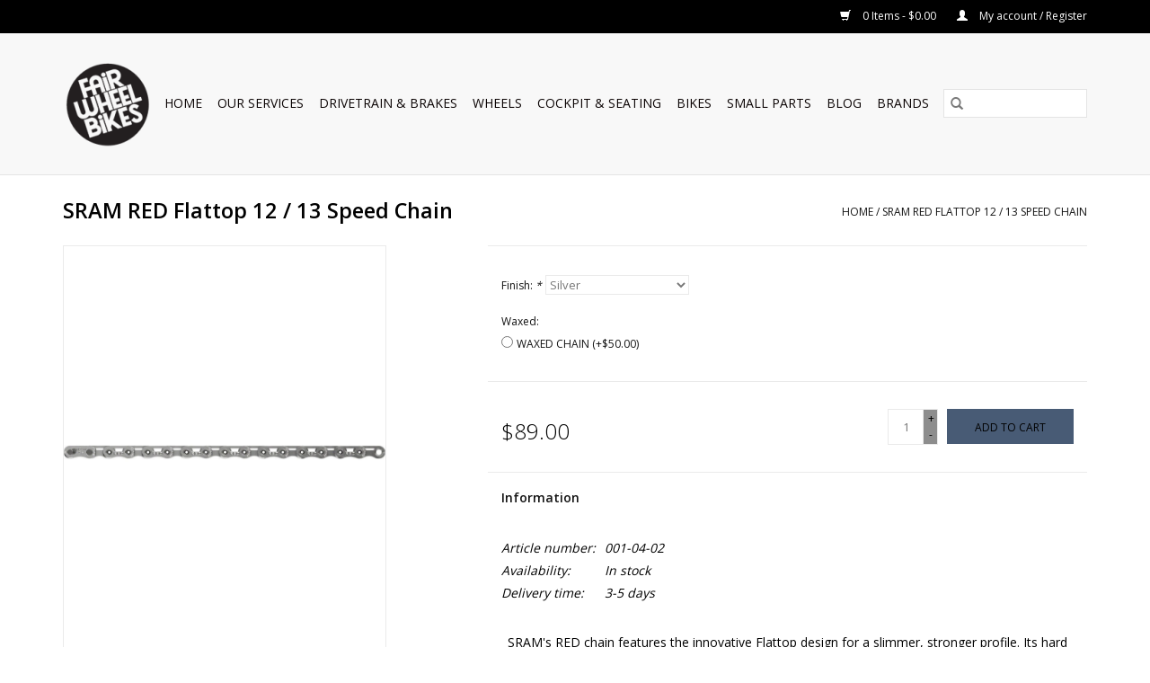

--- FILE ---
content_type: text/html;charset=utf-8
request_url: https://www.fairwheelbikes.com/sram-red-axs-12-speed-flattop-chain.html
body_size: 10192
content:
<!DOCTYPE html>
<html lang="us">
  <head>
    <meta charset="utf-8"/>
<!-- [START] 'blocks/head.rain' -->
<!--

  (c) 2008-2026 Lightspeed Netherlands B.V.
  http://www.lightspeedhq.com
  Generated: 30-01-2026 @ 07:28:12

-->
<link rel="canonical" href="https://www.fairwheelbikes.com/sram-red-axs-12-speed-flattop-chain.html"/>
<link rel="alternate" href="https://www.fairwheelbikes.com/index.rss" type="application/rss+xml" title="New products"/>
<meta name="robots" content="noodp,noydir"/>
<meta name="google-site-verification" content="XxWSnDVJKQpnODNyrs6TFgxzoqSJ8-GNax5dIV4L0tg"/>
<meta property="og:url" content="https://www.fairwheelbikes.com/sram-red-axs-12-speed-flattop-chain.html?source=facebook"/>
<meta property="og:site_name" content="Fair Wheel Bikes"/>
<meta property="og:title" content="SRAM RED Flattop 12 / 13 Speed Chain"/>
<meta property="og:description" content="Experience SRAM&#039;s RED chain with Flattop technology for superior strength, durability, and a 13g weight reduction."/>
<meta property="og:image" content="https://cdn.shoplightspeed.com/shops/641135/files/64750430/sram-sram-red-flattop-12-13-speed-chain.jpg"/>
<!--[if lt IE 9]>
<script src="https://cdn.shoplightspeed.com/assets/html5shiv.js?2025-02-20"></script>
<![endif]-->
<!-- [END] 'blocks/head.rain' -->
    <title>SRAM RED Flattop 12 / 13 Speed Chain - Fair Wheel Bikes</title>
    <meta name="description" content="Experience SRAM&#039;s RED chain with Flattop technology for superior strength, durability, and a 13g weight reduction." />
    <meta name="keywords" content="RED chain, RED eTap AXS, enhanced durability, power transfer, 13g weight reduction, Flattop design, slim profile, HollowPin technology, machined outer plates, smooth shifting, easy maintenance, Flattop PowerLock, peak drivetrain performance, chrome plated" />
    <meta http-equiv="X-UA-Compatible" content="IE=edge,chrome=1">
    <meta name="viewport" content="width=device-width, initial-scale=1.0">
    <meta name="apple-mobile-web-app-capable" content="yes">
    <meta name="apple-mobile-web-app-status-bar-style" content="black">

    <link rel="shortcut icon" href="https://cdn.shoplightspeed.com/shops/641135/themes/13072/v/637365/assets/favicon.ico?20221025183156" type="image/x-icon" />
    <link href='//fonts.googleapis.com/css?family=Open%20Sans:400,300,600' rel='stylesheet' type='text/css'>
    <link href='//fonts.googleapis.com/css?family=Open%20Sans:400,300,600' rel='stylesheet' type='text/css'>
    <link rel="shortcut icon" href="https://cdn.shoplightspeed.com/shops/641135/themes/13072/v/637365/assets/favicon.ico?20221025183156" type="image/x-icon" />
    <link rel="stylesheet" href="https://cdn.shoplightspeed.com/shops/641135/themes/13072/assets/bootstrap-min.css?20251007172530" />
    <link rel="stylesheet" href="https://cdn.shoplightspeed.com/shops/641135/themes/13072/assets/style.css?20251007172530" />
    <link rel="stylesheet" href="https://cdn.shoplightspeed.com/shops/641135/themes/13072/assets/settings.css?20251007172530" />
    <link rel="stylesheet" href="https://cdn.shoplightspeed.com/assets/gui-2-0.css?2025-02-20" />
    <link rel="stylesheet" href="https://cdn.shoplightspeed.com/assets/gui-responsive-2-0.css?2025-02-20" />
    <link rel="stylesheet" href="https://cdn.shoplightspeed.com/shops/641135/themes/13072/assets/custom.css?20251007172530" />
    
    <script src="https://cdn.shoplightspeed.com/assets/jquery-1-9-1.js?2025-02-20"></script>
    <script src="https://cdn.shoplightspeed.com/assets/jquery-ui-1-10-1.js?2025-02-20"></script>

    <script type="text/javascript" src="https://cdn.shoplightspeed.com/shops/641135/themes/13072/assets/global.js?20251007172530"></script>
		<script type="text/javascript" src="https://cdn.shoplightspeed.com/shops/641135/themes/13072/assets/bootstrap-min.js?20251007172530"></script>
    <script type="text/javascript" src="https://cdn.shoplightspeed.com/shops/641135/themes/13072/assets/jcarousel.js?20251007172530"></script>
    <script type="text/javascript" src="https://cdn.shoplightspeed.com/assets/gui.js?2025-02-20"></script>
    <script type="text/javascript" src="https://cdn.shoplightspeed.com/assets/gui-responsive-2-0.js?2025-02-20"></script>

    <script type="text/javascript" src="https://cdn.shoplightspeed.com/shops/641135/themes/13072/assets/share42.js?20251007172530"></script>

    <!--[if lt IE 9]>
    <link rel="stylesheet" href="https://cdn.shoplightspeed.com/shops/641135/themes/13072/assets/style-ie.css?20251007172530" />
    <![endif]-->
    <link rel="stylesheet" media="print" href="https://cdn.shoplightspeed.com/shops/641135/themes/13072/assets/print-min.css?20251007172530" />
  </head>
  <body>
    <header>
  <div class="topnav">
    <div class="container">
      
      <div class="right">
        <span role="region" aria-label="Cart">
          <a href="https://www.fairwheelbikes.com/cart/" title="Cart" class="cart">
            <span class="glyphicon glyphicon-shopping-cart"></span>
            0 Items - $0.00
          </a>
        </span>
        <span>
          <a href="https://www.fairwheelbikes.com/account/" title="My account" class="my-account">
            <span class="glyphicon glyphicon-user"></span>
                        	My account / Register
                      </a>
        </span>
      </div>
    </div>
  </div>

  <div class="navigation container">
    <div class="align">
      <div class="burger">
        <button type="button" aria-label="Open menu">
          <img src="https://cdn.shoplightspeed.com/shops/641135/themes/13072/assets/hamburger.png?20250810112203" width="32" height="32" alt="Menu">
        </button>
      </div>

              <div class="vertical logo">
          <a href="https://www.fairwheelbikes.com/" title="Fair Wheel Bikes | World&#039;s Finest Bicycles and Components">
            <img src="https://cdn.shoplightspeed.com/shops/641135/themes/13072/v/1070837/assets/logo.png?20250414190515" alt="Fair Wheel Bikes | World&#039;s Finest Bicycles and Components" />
          </a>
        </div>
      
      <nav class="nonbounce desktop vertical">
        <form action="https://www.fairwheelbikes.com/search/" method="get" id="formSearch" role="search">
          <input type="text" name="q" autocomplete="off" value="" aria-label="Search" />
          <button type="submit" class="search-btn" title="Search">
            <span class="glyphicon glyphicon-search"></span>
          </button>
        </form>
        <ul region="navigation" aria-label=Navigation menu>
          <li class="item home ">
            <a class="itemLink" href="https://www.fairwheelbikes.com/">Home</a>
          </li>
          
                    	<li class="item sub">
              <a class="itemLink" href="https://www.fairwheelbikes.com/our-services/" title="Our Services">
                Our Services
              </a>
                            	<span class="glyphicon glyphicon-play"></span>
                <ul class="subnav">
                                      <li class="subitem">
                      <a class="subitemLink" href="https://www.fairwheelbikes.com/our-services/rental-bikes/" title="Rental Bikes">Rental Bikes</a>
                                              <ul class="subnav">
                                                      <li class="subitem">
                              <a class="subitemLink" href="https://www.fairwheelbikes.com/our-services/rental-bikes/road-bikes/" title="Road Bikes">Road Bikes</a>
                            </li>
                                                      <li class="subitem">
                              <a class="subitemLink" href="https://www.fairwheelbikes.com/our-services/rental-bikes/hybrid-bikes/" title="Hybrid Bikes">Hybrid Bikes</a>
                            </li>
                                                      <li class="subitem">
                              <a class="subitemLink" href="https://www.fairwheelbikes.com/our-services/rental-bikes/mountain-bikes/" title="Mountain Bikes">Mountain Bikes</a>
                            </li>
                                                      <li class="subitem">
                              <a class="subitemLink" href="https://www.fairwheelbikes.com/our-services/rental-bikes/gravel-bikes/" title="Gravel Bikes">Gravel Bikes</a>
                            </li>
                                                      <li class="subitem">
                              <a class="subitemLink" href="https://www.fairwheelbikes.com/our-services/rental-bikes/e-bikes/" title="E-Bikes">E-Bikes</a>
                            </li>
                                                  </ul>
                                          </li>
                	                    <li class="subitem">
                      <a class="subitemLink" href="https://www.fairwheelbikes.com/our-services/bike-fitting/" title="Bike Fitting">Bike Fitting</a>
                                          </li>
                	                    <li class="subitem">
                      <a class="subitemLink" href="https://www.fairwheelbikes.com/our-services/warehouse-online-store/" title="Warehouse &amp; Online Store">Warehouse &amp; Online Store</a>
                                          </li>
                	                    <li class="subitem">
                      <a class="subitemLink" href="https://www.fairwheelbikes.com/our-services/retail-store/" title="Retail Store">Retail Store</a>
                                          </li>
                	              	</ul>
                          </li>
                    	<li class="item sub">
              <a class="itemLink" href="https://www.fairwheelbikes.com/drivetrain-brakes/" title="Drivetrain &amp; Brakes">
                Drivetrain &amp; Brakes
              </a>
                            	<span class="glyphicon glyphicon-play"></span>
                <ul class="subnav">
                                      <li class="subitem">
                      <a class="subitemLink" href="https://www.fairwheelbikes.com/drivetrain-brakes/brakes/" title="Brakes">Brakes</a>
                                              <ul class="subnav">
                                                      <li class="subitem">
                              <a class="subitemLink" href="https://www.fairwheelbikes.com/drivetrain-brakes/brakes/disc-brakes/" title="Disc Brakes">Disc Brakes</a>
                            </li>
                                                      <li class="subitem">
                              <a class="subitemLink" href="https://www.fairwheelbikes.com/drivetrain-brakes/brakes/rim-brakes/" title="Rim Brakes">Rim Brakes</a>
                            </li>
                                                  </ul>
                                          </li>
                	                    <li class="subitem">
                      <a class="subitemLink" href="https://www.fairwheelbikes.com/drivetrain-brakes/cables-housing/" title="Cables &amp; Housing">Cables &amp; Housing</a>
                                          </li>
                	                    <li class="subitem">
                      <a class="subitemLink" href="https://www.fairwheelbikes.com/drivetrain-brakes/drivetrain/" title="Drivetrain">Drivetrain</a>
                                              <ul class="subnav">
                                                      <li class="subitem">
                              <a class="subitemLink" href="https://www.fairwheelbikes.com/drivetrain-brakes/drivetrain/bottom-brackets/" title="Bottom Brackets">Bottom Brackets</a>
                            </li>
                                                      <li class="subitem">
                              <a class="subitemLink" href="https://www.fairwheelbikes.com/drivetrain-brakes/drivetrain/cassettes/" title="Cassettes">Cassettes</a>
                            </li>
                                                      <li class="subitem">
                              <a class="subitemLink" href="https://www.fairwheelbikes.com/drivetrain-brakes/drivetrain/chainrings-parts/" title="Chainrings &amp; Parts">Chainrings &amp; Parts</a>
                            </li>
                                                      <li class="subitem">
                              <a class="subitemLink" href="https://www.fairwheelbikes.com/drivetrain-brakes/drivetrain/chains/" title="Chains">Chains</a>
                            </li>
                                                      <li class="subitem">
                              <a class="subitemLink" href="https://www.fairwheelbikes.com/drivetrain-brakes/drivetrain/cranks/" title="Cranks">Cranks</a>
                            </li>
                                                      <li class="subitem">
                              <a class="subitemLink" href="https://www.fairwheelbikes.com/drivetrain-brakes/drivetrain/derailleurs-parts/" title="Derailleurs &amp; Parts">Derailleurs &amp; Parts</a>
                            </li>
                                                      <li class="subitem">
                              <a class="subitemLink" href="https://www.fairwheelbikes.com/drivetrain-brakes/drivetrain/shifters-parts/" title="Shifters &amp; Parts">Shifters &amp; Parts</a>
                            </li>
                                                  </ul>
                                          </li>
                	                    <li class="subitem">
                      <a class="subitemLink" href="https://www.fairwheelbikes.com/drivetrain-brakes/pedals/" title="Pedals">Pedals</a>
                                          </li>
                	              	</ul>
                          </li>
                    	<li class="item sub">
              <a class="itemLink" href="https://www.fairwheelbikes.com/wheels/" title="Wheels">
                Wheels
              </a>
                            	<span class="glyphicon glyphicon-play"></span>
                <ul class="subnav">
                                      <li class="subitem">
                      <a class="subitemLink" href="https://www.fairwheelbikes.com/wheels/wheel-components/" title="Wheel Components">Wheel Components</a>
                                              <ul class="subnav">
                                                      <li class="subitem">
                              <a class="subitemLink" href="https://www.fairwheelbikes.com/wheels/wheel-components/hubs/" title="Hubs">Hubs</a>
                            </li>
                                                      <li class="subitem">
                              <a class="subitemLink" href="https://www.fairwheelbikes.com/wheels/wheel-components/skewers-thru-axles/" title="Skewers &amp; Thru Axles">Skewers &amp; Thru Axles</a>
                            </li>
                                                      <li class="subitem">
                              <a class="subitemLink" href="https://www.fairwheelbikes.com/wheels/wheel-components/rims/" title="Rims">Rims</a>
                            </li>
                                                      <li class="subitem">
                              <a class="subitemLink" href="https://www.fairwheelbikes.com/wheels/wheel-components/rim-accessories/" title="Rim Accessories">Rim Accessories</a>
                            </li>
                                                      <li class="subitem">
                              <a class="subitemLink" href="https://www.fairwheelbikes.com/wheels/wheel-components/spokes-nipples/" title="Spokes &amp; Nipples">Spokes &amp; Nipples</a>
                            </li>
                                                      <li class="subitem">
                              <a class="subitemLink" href="https://www.fairwheelbikes.com/wheels/wheel-components/tires-tubes/" title="Tires &amp; Tubes">Tires &amp; Tubes</a>
                            </li>
                                                  </ul>
                                          </li>
                	                    <li class="subitem">
                      <a class="subitemLink" href="https://www.fairwheelbikes.com/wheels/complete-wheels/" title="Complete Wheels">Complete Wheels</a>
                                          </li>
                	              	</ul>
                          </li>
                    	<li class="item sub">
              <a class="itemLink" href="https://www.fairwheelbikes.com/cockpit-seating/" title="Cockpit &amp; Seating">
                Cockpit &amp; Seating
              </a>
                            	<span class="glyphicon glyphicon-play"></span>
                <ul class="subnav">
                                      <li class="subitem">
                      <a class="subitemLink" href="https://www.fairwheelbikes.com/cockpit-seating/cockpit/" title="Cockpit">Cockpit</a>
                                              <ul class="subnav">
                                                      <li class="subitem">
                              <a class="subitemLink" href="https://www.fairwheelbikes.com/cockpit-seating/cockpit/handlebar-accessories/" title="Handlebar Accessories">Handlebar Accessories</a>
                            </li>
                                                      <li class="subitem">
                              <a class="subitemLink" href="https://www.fairwheelbikes.com/cockpit-seating/cockpit/handlebars/" title="Handlebars">Handlebars</a>
                            </li>
                                                      <li class="subitem">
                              <a class="subitemLink" href="https://www.fairwheelbikes.com/cockpit-seating/cockpit/stems/" title="Stems">Stems</a>
                            </li>
                                                      <li class="subitem">
                              <a class="subitemLink" href="https://www.fairwheelbikes.com/cockpit-seating/cockpit/headsets-parts/" title="Headsets &amp; Parts">Headsets &amp; Parts</a>
                            </li>
                                                  </ul>
                                          </li>
                	                    <li class="subitem">
                      <a class="subitemLink" href="https://www.fairwheelbikes.com/cockpit-seating/seating/" title="Seating">Seating</a>
                                              <ul class="subnav">
                                                      <li class="subitem">
                              <a class="subitemLink" href="https://www.fairwheelbikes.com/cockpit-seating/seating/saddles/" title="Saddles">Saddles</a>
                            </li>
                                                      <li class="subitem">
                              <a class="subitemLink" href="https://www.fairwheelbikes.com/cockpit-seating/seating/saddle-bags-accessories/" title="Saddle Bags &amp; Accessories">Saddle Bags &amp; Accessories</a>
                            </li>
                                                      <li class="subitem">
                              <a class="subitemLink" href="https://www.fairwheelbikes.com/cockpit-seating/seating/seatposts/" title="Seatposts">Seatposts</a>
                            </li>
                                                      <li class="subitem">
                              <a class="subitemLink" href="https://www.fairwheelbikes.com/cockpit-seating/seating/seat-collars/" title="Seat Collars">Seat Collars</a>
                            </li>
                                                  </ul>
                                          </li>
                	              	</ul>
                          </li>
                    	<li class="item sub">
              <a class="itemLink" href="https://www.fairwheelbikes.com/bikes/" title="Bikes">
                Bikes
              </a>
                            	<span class="glyphicon glyphicon-play"></span>
                <ul class="subnav">
                                      <li class="subitem">
                      <a class="subitemLink" href="https://www.fairwheelbikes.com/bikes/bike-brands/" title="Bike Brands">Bike Brands</a>
                                              <ul class="subnav">
                                                      <li class="subitem">
                              <a class="subitemLink" href="https://www.fairwheelbikes.com/bikes/bike-brands/enve-bikes/" title="ENVE Bikes">ENVE Bikes</a>
                            </li>
                                                      <li class="subitem">
                              <a class="subitemLink" href="https://www.fairwheelbikes.com/bikes/bike-brands/specialized/" title="Specialized">Specialized</a>
                            </li>
                                                      <li class="subitem">
                              <a class="subitemLink" href="https://www.fairwheelbikes.com/bikes/bike-brands/santa-cruz-bicycles/" title="Santa Cruz Bicycles">Santa Cruz Bicycles</a>
                            </li>
                                                      <li class="subitem">
                              <a class="subitemLink" href="https://www.fairwheelbikes.com/bikes/bike-brands/parlee-cycles/" title="Parlee Cycles">Parlee Cycles</a>
                            </li>
                                                      <li class="subitem">
                              <a class="subitemLink" href="https://www.fairwheelbikes.com/bikes/bike-brands/moots-cycles/" title="Moots Cycles">Moots Cycles</a>
                            </li>
                                                      <li class="subitem">
                              <a class="subitemLink" href="https://www.fairwheelbikes.com/bikes/bike-brands/trek-bikes/" title="Trek Bikes">Trek Bikes</a>
                            </li>
                                                      <li class="subitem">
                              <a class="subitemLink" href="https://www.fairwheelbikes.com/bikes/bike-brands/open-cycles/" title="OPEN Cycles">OPEN Cycles</a>
                            </li>
                                                      <li class="subitem">
                              <a class="subitemLink" href="https://www.fairwheelbikes.com/bikes/bike-brands/factor-bikes/" title="Factor Bikes">Factor Bikes</a>
                            </li>
                                                  </ul>
                                          </li>
                	                    <li class="subitem">
                      <a class="subitemLink" href="https://www.fairwheelbikes.com/bikes/frames/" title="Frames">Frames</a>
                                          </li>
                	                    <li class="subitem">
                      <a class="subitemLink" href="https://www.fairwheelbikes.com/bikes/forks/" title="Forks">Forks</a>
                                          </li>
                	              	</ul>
                          </li>
                    	<li class="item sub">
              <a class="itemLink" href="https://www.fairwheelbikes.com/small-parts/" title="Small Parts">
                Small Parts
              </a>
                            	<span class="glyphicon glyphicon-play"></span>
                <ul class="subnav">
                                      <li class="subitem">
                      <a class="subitemLink" href="https://www.fairwheelbikes.com/small-parts/small-parts/" title="Small Parts">Small Parts</a>
                                              <ul class="subnav">
                                                      <li class="subitem">
                              <a class="subitemLink" href="https://www.fairwheelbikes.com/small-parts/small-parts/shimano/" title="Shimano">Shimano</a>
                            </li>
                                                      <li class="subitem">
                              <a class="subitemLink" href="https://www.fairwheelbikes.com/small-parts/small-parts/sram/" title="SRAM">SRAM</a>
                            </li>
                                                      <li class="subitem">
                              <a class="subitemLink" href="https://www.fairwheelbikes.com/small-parts/small-parts/cane-creek/" title="Cane Creek">Cane Creek</a>
                            </li>
                                                      <li class="subitem">
                              <a class="subitemLink" href="https://www.fairwheelbikes.com/small-parts/small-parts/carbon-ti/" title="Carbon-Ti">Carbon-Ti</a>
                            </li>
                                                      <li class="subitem">
                              <a class="subitemLink" href="https://www.fairwheelbikes.com/small-parts/small-parts/dt-swiss/" title="DT Swiss">DT Swiss</a>
                            </li>
                                                      <li class="subitem">
                              <a class="subitemLink" href="https://www.fairwheelbikes.com/small-parts/small-parts/extralite/" title="Extralite">Extralite</a>
                            </li>
                                                      <li class="subitem">
                              <a class="subitemLink" href="https://www.fairwheelbikes.com/small-parts/small-parts/enve-composites/" title="ENVE Composites">ENVE Composites</a>
                            </li>
                                                      <li class="subitem">
                              <a class="subitemLink" href="https://www.fairwheelbikes.com/small-parts/small-parts/mcfk/" title="MCFK">MCFK</a>
                            </li>
                                                      <li class="subitem">
                              <a class="subitemLink" href="https://www.fairwheelbikes.com/small-parts/small-parts/praxis/" title="Praxis">Praxis</a>
                            </li>
                                                      <li class="subitem">
                              <a class="subitemLink" href="https://www.fairwheelbikes.com/small-parts/small-parts/thm/" title="THM">THM</a>
                            </li>
                                                      <li class="subitem">
                              <a class="subitemLink" href="https://www.fairwheelbikes.com/small-parts/small-parts/wahoo-speedplay/" title="Wahoo / Speedplay">Wahoo / Speedplay</a>
                            </li>
                                                  </ul>
                                          </li>
                	                    <li class="subitem">
                      <a class="subitemLink" href="https://www.fairwheelbikes.com/small-parts/components/" title="Components">Components</a>
                                              <ul class="subnav">
                                                      <li class="subitem">
                              <a class="subitemLink" href="https://www.fairwheelbikes.com/small-parts/components/bearings/" title="Bearings">Bearings</a>
                            </li>
                                                      <li class="subitem">
                              <a class="subitemLink" href="https://www.fairwheelbikes.com/small-parts/components/bolts/" title="Bolts">Bolts</a>
                            </li>
                                                      <li class="subitem">
                              <a class="subitemLink" href="https://www.fairwheelbikes.com/small-parts/components/bottles-cages/" title="Bottles &amp; Cages">Bottles &amp; Cages</a>
                            </li>
                                                      <li class="subitem">
                              <a class="subitemLink" href="https://www.fairwheelbikes.com/small-parts/components/computer-parts/" title="Computer Parts">Computer Parts</a>
                            </li>
                                                      <li class="subitem">
                              <a class="subitemLink" href="https://www.fairwheelbikes.com/small-parts/components/seat-bags/" title="Seat Bags">Seat Bags</a>
                            </li>
                                                  </ul>
                                          </li>
                	                    <li class="subitem">
                      <a class="subitemLink" href="https://www.fairwheelbikes.com/small-parts/lubricants-solvents/" title="Lubricants &amp; Solvents">Lubricants &amp; Solvents</a>
                                          </li>
                	                    <li class="subitem">
                      <a class="subitemLink" href="https://www.fairwheelbikes.com/small-parts/tools/" title="Tools">Tools</a>
                                          </li>
                	                    <li class="subitem">
                      <a class="subitemLink" href="https://www.fairwheelbikes.com/small-parts/clothing/" title="Clothing">Clothing</a>
                                          </li>
                	                    <li class="subitem">
                      <a class="subitemLink" href="https://www.fairwheelbikes.com/small-parts/gifts-misc/" title="Gifts &amp; Misc">Gifts &amp; Misc</a>
                                          </li>
                	              	</ul>
                          </li>
          
                                    <li class="item sub">
                <a class="itemLink" href="https://www.fairwheelbikes.com/blogs/posts/" title="Blog">Blog</a>
                <ul class="subnav">
                                    	<li class="subitem">
                      <a class="subitemLink" href="https://www.fairwheelbikes.com/blogs/posts/the-factor-aluto-factors-new-gravel-bike/" title="The Factor Aluto: Factor&#039;s New Gravel Bike"  aria-label="Article The Factor Aluto: Factor&#039;s New Gravel Bike">The Factor Aluto: Factor&#039;s New Gravel Bike</a>
                  	</li>
                                    	<li class="subitem">
                      <a class="subitemLink" href="https://www.fairwheelbikes.com/blogs/posts/the-extralite-scr058-a-9lb-hill-climbing-machine/" title="The Extralite SCR058: A 9lb Hill Climbing Machine"  aria-label="Article The Extralite SCR058: A 9lb Hill Climbing Machine">The Extralite SCR058: A 9lb Hill Climbing Machine</a>
                  	</li>
                                    	<li class="subitem">
                      <a class="subitemLink" href="https://www.fairwheelbikes.com/blogs/posts/scott-addict-rc-hmx-sl-an-11lb-tailored-build/" title="Scott Addict RC HMX SL: An 11lb. Tailored Build"  aria-label="Article Scott Addict RC HMX SL: An 11lb. Tailored Build">Scott Addict RC HMX SL: An 11lb. Tailored Build</a>
                  	</li>
                                    	<li class="subitem">
                      <a class="subitemLink" href="https://www.fairwheelbikes.com/blogs/posts/open-mind-re-build/" title="Open Min.d re-build"  aria-label="Article Open Min.d re-build">Open Min.d re-build</a>
                  	</li>
                                    	<li class="subitem">
                      <a class="subitemLink" href="https://www.fairwheelbikes.com/blogs/posts/toffee-brown-enve-fray-1x13/" title="Toffee Brown ENVE Fray 1x13"  aria-label="Article Toffee Brown ENVE Fray 1x13">Toffee Brown ENVE Fray 1x13</a>
                  	</li>
                                  </ul>
              </li>
                      
                    	          		<li class="footerbrands item">
                <a class="itemLink" href="https://www.fairwheelbikes.com/brands/" title="Brands">
                  Brands
                </a>
          		</li>
          	          
                  </ul>

        <span class="glyphicon glyphicon-remove"></span>
      </nav>
    </div>
  </div>
</header>

    <div class="wrapper">
      <div class="container content" role="main">
                <div>
  <div class="page-title row">
    <div class="col-sm-6 col-md-6">
      <h1 class="product-page">
                  SRAM RED Flattop 12 / 13 Speed Chain
              </h1>

          </div>

  	<div class="col-sm-6 col-md-6 breadcrumbs text-right" role="nav" aria-label="Breadcrumbs">
  <a href="https://www.fairwheelbikes.com/" title="Home">Home</a>

      / <a href="https://www.fairwheelbikes.com/sram-red-axs-12-speed-flattop-chain.html" aria-current="true">SRAM RED Flattop 12 / 13 Speed Chain</a>
  </div>
	</div>

  <div class="product-wrap row">
    <div class="product-img col-sm-4 col-md-4" role="article" aria-label="Product images">
      <div class="zoombox">
        <div class="images">
                      <a class="zoom first" data-image-id="64750430">
                                              	<img src="https://cdn.shoplightspeed.com/shops/641135/files/64750430/1600x2048x2/sram-sram-red-flattop-12-13-speed-chain.jpg" alt="SRAM SRAM RED Flattop 12 / 13 Speed Chain">
                                          </a>
                      <a class="zoom" data-image-id="64750431">
                                              	<img src="https://cdn.shoplightspeed.com/shops/641135/files/64750431/1600x2048x2/sram-sram-red-flattop-12-13-speed-chain.jpg" alt="SRAM SRAM RED Flattop 12 / 13 Speed Chain">
                                          </a>
                  </div>

        <div class="thumbs row">
                      <div class="col-xs-3 col-sm-4 col-md-4">
              <a data-image-id="64750430">
                                                    	<img src="https://cdn.shoplightspeed.com/shops/641135/files/64750430/156x230x2/sram-sram-red-flattop-12-13-speed-chain.jpg" alt="SRAM SRAM RED Flattop 12 / 13 Speed Chain" title="SRAM SRAM RED Flattop 12 / 13 Speed Chain"/>
                                                </a>
            </div>
                      <div class="col-xs-3 col-sm-4 col-md-4">
              <a data-image-id="64750431">
                                                    	<img src="https://cdn.shoplightspeed.com/shops/641135/files/64750431/156x230x2/sram-sram-red-flattop-12-13-speed-chain.jpg" alt="SRAM SRAM RED Flattop 12 / 13 Speed Chain" title="SRAM SRAM RED Flattop 12 / 13 Speed Chain"/>
                                                </a>
            </div>
                  </div>
      </div>
    </div>

    <div class="product-info col-sm-8 col-md-7 col-md-offset-1">
      <form action="https://www.fairwheelbikes.com/cart/add/98076237/" id="product_configure_form" method="post">
                  <div class="product-option row" role="group" aria-label="Customize product">
            <div class="col-md-12">
              <input type="hidden" name="bundle_id" id="product_configure_bundle_id" value="">
<div class="product-configure">
  <div class="product-configure-options" aria-label="Select an option of the product. This will reload the page to show the new option." role="region">
    <div class="product-configure-options-option">
      <label for="product_configure_option_finish">Finish: <em aria-hidden="true">*</em></label>
      <select name="matrix[finish]" id="product_configure_option_finish" onchange="document.getElementById('product_configure_form').action = 'https://www.fairwheelbikes.com/product/matrix/59060997/'; document.getElementById('product_configure_form').submit();" aria-required="true">
        <option value="Silver" selected="selected">Silver</option>
        <option value="Rainbow">Rainbow</option>
      </select>
      <div class="product-configure-clear"></div>
    </div>
  </div>
<input type="hidden" name="matrix_non_exists" value="">
  <div class="product-configure-custom" role="region" aria-label="Product configurations">
    <div class="product-configure-custom-option"  role="group" aria-label="Waxed">
      <label id="gui-product-custom-field-title-846312">Waxed:</label>
      <div class="product-configure-custom-option-item">
        <input name="custom[846312]" id="product_configure_custom_846312_1941238" type="radio" value="1941238" />
        <label for="product_configure_custom_846312_1941238">WAXED CHAIN (+$50.00)</label>
        <div class="product-configure-clear"></div>
      </div>
      <div class="product-configure-clear"></div>
    </div>
  </div>
</div>

            </div>
          </div>
        
        <div class="product-price row">
          <div class="price-wrap col-xs-5 col-md-5">
                        <span class="wholesale-price">
              <p></p>
              <p></p>
            </span>
            <span class="price" style="line-height: 30px;">$89.00
                                        </span>
          </div>

          <div class="cart col-xs-7 col-md-7">
            <div class="cart">
                            	<input type="text" name="quantity" value="1" aria-label="Quantity" />
                <div class="change">
                  <button type="button" onclick="updateQuantity('up');" class="up" aria-label="Increase quantity by 1">+</button>
                  <button type="button" onclick="updateQuantity('down');" class="down" aria-label="Decrease quantity by 1">-</button>
                </div>
              	<button type="button" onclick="$('#product_configure_form').submit();" class="btn glyphicon glyphicon-shopping-cart" title="Add to cart"  aria-label="Add to cart">
                	<span aria-hidden="true">Add to cart</span>
              	</button>
                          </div>
          </div>
        </div>
      </form>

      <div class="product-tabs row">
        <div class="tabs">
          <ul>
            <li class="active col-2 information"><a rel="info" href="#">Information</a></li>
                                  </ul>
        </div>

        <div class="tabsPages">
          <div class="page info active">
            <table class="details">
            	              	                  <tr class="articlenumber">
                    <td>Article number:</td>
                    <td>001-04-02</td>
                  </tr>
              	   						
                              <tr class="availability">
                  <td>Availability:</td>
                                    <td><span class="in-stock">In stock</span>
                                      </td>
                                  </tr>
              
                              <tr class="deliverytime">
                  <td>Delivery time:</td>
                  <td>3-5 days</td>
                </tr>
              
              
            </table>

                        <div class="clearfix"></div>

            <p style="text-align: center;">SRAM's RED chain features the innovative Flattop design for a slimmer, stronger profile. Its hard chrome-plated inner plates and rollers, combined with HollowPin technology and machined outer plates, enhance durability and power transfer while reducing weight by ~13g. Compatible with RED eTap AXS, it ensures smooth shifting and includes the Flattop PowerLock for easy maintenance. This chain represents SRAM's commitment to peak drivetrain performance.</p>
<p style="text-align: center;"><a href="https://www.fairwheelbikes.com/blogs/posts/chain-waxing-now-offered/" target="_blank" rel="noopener"><strong>WAXED</strong></a></p>
<p style="text-align: center;">Our "<a href="https://www.fairwheelbikes.com/blogs/posts/chain-waxing-now-offered/" target="_blank" rel="noopener">waxed</a>" chain option provides a thorough, multi-step preparation process including cleaning, drying, waxing, curing, and inspection for optimal performance. Since the wax process takes a few days, we recommend having an extra pre-waxed chain on hand. Enjoy smoother operation and reduced maintenance with our expertly prepared waxed chains</p>
<p style="text-align: center;"> </p>
<table style="width: 78.7447%; height: 112px; border: 2px solid black; border-collapse: collapse; margin-left: auto; margin-right: auto;">
<tbody>
<tr style="height: 20px; background-color: #000000; text-align: center;">
<td style="width: 95%; border: 1.5px solid white; border-collapse: collapse;" colspan="2"> </td>
</tr>
<tr style="height: 15px; background-color: #dbdbdb; text-align: center;">
<td style="width: 30%; border: 1px solid black; border-collapse: collapse; text-align: left;"><strong> Weight</strong></td>
<td style="width: 65%; border: 1px solid black; border-collapse: collapse;">~235g (uncut / including PowerLock Link)</td>
</tr>
<tr style="height: 15px; background-color: #f8f8f8; text-align: center;">
<td style="width: 30%; border: 1px solid black; border-collapse: collapse; text-align: left;"> <a href="https://www.fairwheelbikes.com/blogs/posts/chain-waxing-now-offered/" target="_blank" rel="noopener"><strong>Chain Wax</strong></a></td>
<td style="width: 65%; border: 1px solid black; border-collapse: collapse;"><a href="https://www.fairwheelbikes.com/molten-speed-wax-bike-chain-lube.html" target="_blank" rel="noopener">Molten Speed Wax</a></td>
</tr>
<tr style="height: 15px; background-color: #dbdbdb; text-align: center;">
<td style="width: 30%; border: 1px solid black; border-collapse: collapse; text-align: left;"><strong> Includes</strong></td>
<td style="width: 65%; border: 1px solid black; border-collapse: collapse;">1 - PowerLock Link</td>
</tr>
<tr style="height: 15px; background-color: #f8f8f8; text-align: center;">
<td style="width: 30%; border: 1px solid black; border-collapse: collapse; text-align: left;"><strong> Version</strong></td>
<td style="width: 65%; border: 1px solid black; border-collapse: collapse;">E1</td>
</tr>
</tbody>
</table>

                      </div>
          
          <div class="page reviews">
            
            <div class="bottom">
              <div class="right">
                <a href="https://www.fairwheelbikes.com/account/review/59060997/">Add your review</a>
              </div>
              <span>0</span> stars based on <span>0</span> reviews
            </div>
          </div>
        </div>
      </div>
    </div>
  </div>

  <div class="product-actions row" role="complementary">
    <div class="social-media col-xs-12 col-md-4" role="group" aria-label="Share on social media">
      <div class="share42init" data-url="https://www.fairwheelbikes.com/sram-red-axs-12-speed-flattop-chain.html" data-image="https://cdn.shoplightspeed.com/shops/641135/files/64750430/300x250x2/sram-sram-red-flattop-12-13-speed-chain.jpg"></div>
    </div>

    <div class="col-md-7 col-xs-12 col-md-offset-1">
      <div class="tags-actions row">
        <div class="tags col-xs-12 col-md-4" role="group" aria-label="Tags">
                    	<a href="https://www.fairwheelbikes.com/tags/12-13-speed-chain/" title="12 / 13 Speed Chain">12 / 13 Speed Chain</a> /                     	<a href="https://www.fairwheelbikes.com/tags/12-speed-chain/" title="12 Speed Chain">12 Speed Chain</a> /                     	<a href="https://www.fairwheelbikes.com/tags/pvd-physical-vapor-deposition/" title="PVD (Physical Vapor Deposition)">PVD (Physical Vapor Deposition)</a> /                     	<a href="https://www.fairwheelbikes.com/tags/waxed-chains/" title="Waxed Chains">Waxed Chains</a>                               	/           	<a href="https://www.fairwheelbikes.com/brands/sram/" title="SRAM"><h2>SRAM</h2></a>
                  </div>

        <div class="actions col-xs-12 col-md-8 text-right" role="group" aria-label="Actions">
          <a href="https://www.fairwheelbikes.com/account/wishlistAdd/59060997/?variant_id=98076237" title="Add to wishlist">
            Add to wishlist
          </a> /
          <a href="https://www.fairwheelbikes.com/compare/add/98076237/" title="Add to compare">
            Add to compare
          </a> /
                    <a href="#" onclick="window.print(); return false;" title="Print">
            Print
          </a>
        </div>
      </div>
    </div>
  </div>

	
  </div>


<script src="https://cdn.shoplightspeed.com/shops/641135/themes/13072/assets/jquery-zoom-min.js?20251007172530" type="text/javascript"></script>
<script type="text/javascript">
function updateQuantity(way){
    var quantity = parseInt($('.cart input').val());

    if (way == 'up'){
        if (quantity < 2){
            quantity++;
        } else {
            quantity = 2;
        }
    } else {
        if (quantity > 1){
            quantity--;
        } else {
            quantity = 1;
        }
    }

    $('.cart input').val(quantity);
}
</script>

<div itemscope itemtype="https://schema.org/Product">
  <meta itemprop="name" content="SRAM SRAM RED Flattop 12 / 13 Speed Chain">
  <meta itemprop="image" content="https://cdn.shoplightspeed.com/shops/641135/files/64750430/300x250x2/sram-sram-red-flattop-12-13-speed-chain.jpg" />  <meta itemprop="brand" content="SRAM" />  <meta itemprop="description" content="The RED chain by SRAM elevates drivetrain performance with its Flattop design, chrome plating, and HollowPin technology. Enjoy a robust, lighter chain with smooth eTap AXS shifting." />  <meta itemprop="itemCondition" itemtype="https://schema.org/OfferItemCondition" content="https://schema.org/NewCondition"/>
  <meta itemprop="gtin13" content="710845824807" />  <meta itemprop="mpn" content="001-04-02" />  <meta itemprop="sku" content="00.2518.065.015" />

<div itemprop="offers" itemscope itemtype="https://schema.org/Offer">
      <meta itemprop="price" content="89.00" />
    <meta itemprop="priceCurrency" content="USD" />
    <meta itemprop="validFrom" content="2026-01-30" />
  <meta itemprop="priceValidUntil" content="2026-04-30" />
  <meta itemprop="url" content="https://www.fairwheelbikes.com/sram-red-axs-12-speed-flattop-chain.html" />
   <meta itemprop="availability" content="https://schema.org/InStock"/>
  <meta itemprop="inventoryLevel" content="2" />
 </div>
</div>
      </div>

      <footer>
  <hr class="full-width" />
  <div class="container">
    <div class="social row">
              <form id="formNewsletter" action="https://www.fairwheelbikes.com/account/newsletter/" method="post" class="newsletter col-xs-12 col-sm-7 col-md-7">
          <label class="title" for="formNewsletterEmail">Sign up for our newsletter:</label>
          <input type="hidden" name="key" value="bd26d51356f95a2679d573f250dc7a91" />
          <input type="text" name="email" id="formNewsletterEmail" value="" placeholder="E-mail"/>
          <button
            type="submit"
            class="btn glyphicon glyphicon-send"
            title="Subscribe"
          >
            <span>Subscribe</span>
          </button>
        </form>
      
            	<div class="social-media col-xs-12 col-md-12  col-sm-5 col-md-5 text-right">
        	<div class="inline-block relative">
          	<a href="https://www.facebook.com/fairwheelbikes/" class="social-icon facebook" target="_blank" aria-label="Facebook Fair Wheel Bikes"></a>          	          	          	          	<a href="https://www.youtube.com/@FairWheelbikes" class="social-icon youtube" target="_blank" aria-label="YouTube Fair Wheel Bikes"></a>          	          	<a href="https://instagram.com/fairwheel" class="social-icon instagram" target="_blank" aria-label="Instagram Fair Wheel Bikes"></a>
          	        	</div>
      	</div>
          </div>

    <hr class="full-width" />

    <div class="links row">
      <div class="col-xs-12 col-sm-3 col-md-3" role="article" aria-label="Customer service links">
        <label class="footercollapse" for="_1">
          <strong>Customer service</strong>
          <span class="glyphicon glyphicon-chevron-down hidden-sm hidden-md hidden-lg"></span>
        </label>
        <input class="footercollapse_input hidden-md hidden-lg hidden-sm" id="_1" type="checkbox">
        <div class="list">
          <ul class="no-underline no-list-style">
                          <li>
                <a href="https://www.fairwheelbikes.com/service/about/" title="Story" >
                  Story
                </a>
              </li>
                          <li>
                <a href="https://www.fairwheelbikes.com/service/contact-us/" title="Contact" >
                  Contact
                </a>
              </li>
                          <li>
                <a href="https://www.fairwheelbikes.com/service/group-rides/" title="Group Rides" >
                  Group Rides
                </a>
              </li>
                          <li>
                <a href="https://www.fairwheelbikes.com/service/general-terms-conditions/" title="General Terms &amp; Conditions" >
                  General Terms &amp; Conditions
                </a>
              </li>
                          <li>
                <a href="https://www.fairwheelbikes.com/service/privacy-policy/" title="Privacy Policy" >
                  Privacy Policy
                </a>
              </li>
                          <li>
                <a href="https://www.fairwheelbikes.com/service/shipping-returns/" title="Shipping &amp; Returns" >
                  Shipping &amp; Returns
                </a>
              </li>
                          <li>
                <a href="https://www.fairwheelbikes.com/service/disclaimer/" title="Disclaimer" >
                  Disclaimer
                </a>
              </li>
                      </ul>
        </div>
      </div>

      <div class="col-xs-12 col-sm-3 col-md-3" role="article" aria-label="Products links">
    		<label class="footercollapse" for="_2">
        	<strong>Products</strong>
          <span class="glyphicon glyphicon-chevron-down hidden-sm hidden-md hidden-lg"></span>
        </label>
        <input class="footercollapse_input hidden-md hidden-lg hidden-sm" id="_2" type="checkbox">
        <div class="list">
          <ul>
            <li><a href="https://www.fairwheelbikes.com/collection/" title="All products">All products</a></li>
            <li><a href="https://www.fairwheelbikes.com/collection/?sort=newest" title="New products">New products</a></li>
                        	<li><a href="https://www.fairwheelbikes.com/brands/" title="Brands">Brands</a></li>
                        <li><a href="https://www.fairwheelbikes.com/tags/" title="Tags">Tags</a></li>          </ul>
        </div>
      </div>

      <div class="col-xs-12 col-sm-3 col-md-3" role="article" aria-label="My account links">
        <label class="footercollapse" for="_3">
        	<strong>
          	          		My account
          	        	</strong>
          <span class="glyphicon glyphicon-chevron-down hidden-sm hidden-md hidden-lg"></span>
        </label>
        <input class="footercollapse_input hidden-md hidden-lg hidden-sm" id="_3" type="checkbox">

        <div class="list">
          <ul>
            
                        	            		<li><a href="https://www.fairwheelbikes.com/account/" title="Register">Register</a></li>
            	                        	            		<li><a href="https://www.fairwheelbikes.com/account/orders/" title="My orders">My orders</a></li>
            	                        	                        	            		<li><a href="https://www.fairwheelbikes.com/account/wishlist/" title="My wishlist">My wishlist</a></li>
            	                        	                      </ul>
        </div>
      </div>

      <div class="col-xs-12 col-sm-3 col-md-3" role="article" aria-label="Company info">
      	<label class="footercollapse" for="_4">
      		<strong>
                        	Fair Wheel Bikes
                      </strong>
          <span class="glyphicon glyphicon-chevron-down hidden-sm hidden-md hidden-lg"></span>
        </label>
        <input class="footercollapse_input hidden-md hidden-lg hidden-sm" id="_4" type="checkbox">

        <div class="list">
        	          	<span class="contact-description">1110 E 6th St. Tucson, AZ. 85719</span>
                  	          	<div class="contact" role="group" aria-label="Phone number: (520)-884-9018">
            	<span class="glyphicon glyphicon-earphone"></span>
            	(520)-884-9018
          	</div>
        	        	        </div>

                
              </div>
    </div>
  	<hr class="full-width" />
  </div>

  <div class="copyright-payment">
    <div class="container">
      <div class="row">
        <div class="copyright col-md-6">
          © Copyright 2026 Fair Wheel Bikes
                    	- Powered by
          	          		<a href="http://www.lightspeedhq.com" title="Lightspeed" target="_blank" aria-label="Powered by Lightspeed">Lightspeed</a>
          		          	                  </div>
        <div class="payments col-md-6 text-right">
                      <a href="https://www.fairwheelbikes.com/service/payment-methods/" title="Credit Card">
              <img src="https://cdn.shoplightspeed.com/assets/icon-payment-creditcard.png?2025-02-20" alt="Credit Card" />
            </a>
                      <a href="https://www.fairwheelbikes.com/service/payment-methods/" title="PayPal">
              <img src="https://cdn.shoplightspeed.com/assets/icon-payment-paypalcp.png?2025-02-20" alt="PayPal" />
            </a>
                      <a href="https://www.fairwheelbikes.com/service/payment-methods/" title="PayPal Pay Later">
              <img src="https://cdn.shoplightspeed.com/assets/icon-payment-paypallater.png?2025-02-20" alt="PayPal Pay Later" />
            </a>
                      <a href="https://www.fairwheelbikes.com/service/payment-methods/" title="Venmo">
              <img src="https://cdn.shoplightspeed.com/assets/icon-payment-venmo.png?2025-02-20" alt="Venmo" />
            </a>
                  </div>
      </div>
    </div>
  </div>
</footer>    </div>
    <!-- [START] 'blocks/body.rain' -->
<script>
(function () {
  var s = document.createElement('script');
  s.type = 'text/javascript';
  s.async = true;
  s.src = 'https://www.fairwheelbikes.com/services/stats/pageview.js?product=59060997&hash=cfa7';
  ( document.getElementsByTagName('head')[0] || document.getElementsByTagName('body')[0] ).appendChild(s);
})();
</script>
  
<!-- Global site tag (gtag.js) - Google Analytics -->
<script async src="https://www.googletagmanager.com/gtag/js?id=G-0FFSWZGL8E"></script>
<script>
    window.dataLayer = window.dataLayer || [];
    function gtag(){dataLayer.push(arguments);}

        gtag('consent', 'default', {"ad_storage":"denied","ad_user_data":"denied","ad_personalization":"denied","analytics_storage":"denied","region":["AT","BE","BG","CH","GB","HR","CY","CZ","DK","EE","FI","FR","DE","EL","HU","IE","IT","LV","LT","LU","MT","NL","PL","PT","RO","SK","SI","ES","SE","IS","LI","NO","CA-QC"]});
    
    gtag('js', new Date());
    gtag('config', 'G-0FFSWZGL8E', {
        'currency': 'USD',
                'country': 'US'
    });

        gtag('event', 'view_item', {"items":[{"item_id":"00.2518.065.015","item_name":"SRAM RED Flattop 12 \/ 13 Speed Chain","currency":"USD","item_brand":"SRAM","item_variant":"Finish : Silver","price":89,"quantity":1,"item_category":"Chains","item_category2":"Drivetrain & Brakes","item_category3":"Drivetrain"}],"currency":"USD","value":89});
    </script>
<script>
var Tawk_API=Tawk_API||{}, Tawk_LoadStart=new Date();(function(){var s1=document.createElement('script'),s0=document.getElementsByTagName('script')[0];s1.async=true;s1.src='https://embed.tawk.to/629f99a97b967b1179935d8e/1g4vn0g1k';s1.charset='UTF-8';s1.setAttribute('crossorigin','*');s0.parentNode.insertBefore(s1,s0);})();Tawk_API.onLoad = function(){ $.ajax({  url : document.location.href.split('?')[0] + '?format=json',  success : function(data) {    var tawkAttributes = {};    var language = data.shop.language2.code;    tawkAttributes.Language = language;    var loggedIn = false;    var account = data.page.account;    if (account !== undefined && account != false) {      loggedIn = true;      var email = account.email;      var fullname = account.fullname;      tawkAttributes['Fullname'] = fullname;      tawkAttributes['Emailaddress'] = email;    }    var cart = data.page.cart;    if (cart !== undefined && cart != false) {       var currency = data.shop.currency2.code;       var cartAttribute = '';       for (var i = 0; i < cart.products.length; i++) {         var product = cart.products[i];         cartAttribute += ' ' + product.quantity + 'x ' + product.fulltitle + ': ' + currency + ' ' + product.price.price + '\n';       }       cartAttribute += 'Total: ' + cart.total.price + '\n';        tawkAttributes['Cart'] = cartAttribute;    }    if (!loggedIn) {      Tawk_API.setAttributes(tawkAttributes, function error(err){console.log('Tawk to setAttributes callback message: ' + err)});    } else {     $.ajax({     url : '/account/?format=json',     success : function(data) {       var account = data.account;       if (account !== undefined) {         var accountInfo = account.information;         tawkAttributes['Phone'] = accountInfo.phone;         var orderInfo = account.orders;         if (orderInfo.length > 0) {           var orderAttribute = '';           for (var i = 0; i < orderInfo.length; i++) {             var order = orderInfo[i];             var d = new Date(order.date);             var ds = (d.getDate() < 10 ? '0' : '') + d.getDate() + '-' + (d.getMonth() < 10 ? '0' : '') + d.getMonth() + '-' + d.getFullYear();             var p = order.price.toFixed(2);             var u = 'http://www.fairwheelbikes.com/admin/orders/' + order.id;             orderAttribute += ds + ': ' + p + ' (' + order.status + ') ' + u + '\n';           }         }       }       tawkAttributes['Order-history'] = orderAttribute;       Tawk_API.setAttributes(tawkAttributes, function error(err) {          if (err !== undefined) {            console.log('Tawk to setAttributes callback message: ' + err);          }        })     },       error : function(err) {       console.log('tawk.to chat error (1): ' + JSON.stringify(err));     }     });    }  },  error : function(err) {    console.log('tawk.to chat error (2): ' + JSON.stringify(err));  } });};
</script>
<!-- [END] 'blocks/body.rain' -->
      <script>(function(){function c(){var b=a.contentDocument||a.contentWindow.document;if(b){var d=b.createElement('script');d.innerHTML="window.__CF$cv$params={r:'9c5f404ddb69c20a',t:'MTc2OTc1ODA5Mi4wMDAwMDA='};var a=document.createElement('script');a.nonce='';a.src='/cdn-cgi/challenge-platform/scripts/jsd/main.js';document.getElementsByTagName('head')[0].appendChild(a);";b.getElementsByTagName('head')[0].appendChild(d)}}if(document.body){var a=document.createElement('iframe');a.height=1;a.width=1;a.style.position='absolute';a.style.top=0;a.style.left=0;a.style.border='none';a.style.visibility='hidden';document.body.appendChild(a);if('loading'!==document.readyState)c();else if(window.addEventListener)document.addEventListener('DOMContentLoaded',c);else{var e=document.onreadystatechange||function(){};document.onreadystatechange=function(b){e(b);'loading'!==document.readyState&&(document.onreadystatechange=e,c())}}}})();</script><script defer src="https://static.cloudflareinsights.com/beacon.min.js/vcd15cbe7772f49c399c6a5babf22c1241717689176015" integrity="sha512-ZpsOmlRQV6y907TI0dKBHq9Md29nnaEIPlkf84rnaERnq6zvWvPUqr2ft8M1aS28oN72PdrCzSjY4U6VaAw1EQ==" data-cf-beacon='{"rayId":"9c5f404ddb69c20a","version":"2025.9.1","serverTiming":{"name":{"cfExtPri":true,"cfEdge":true,"cfOrigin":true,"cfL4":true,"cfSpeedBrain":true,"cfCacheStatus":true}},"token":"8247b6569c994ee1a1084456a4403cc9","b":1}' crossorigin="anonymous"></script>
</body>
</html>


--- FILE ---
content_type: text/javascript;charset=utf-8
request_url: https://www.fairwheelbikes.com/services/stats/pageview.js?product=59060997&hash=cfa7
body_size: -412
content:
// SEOshop 30-01-2026 07:28:13